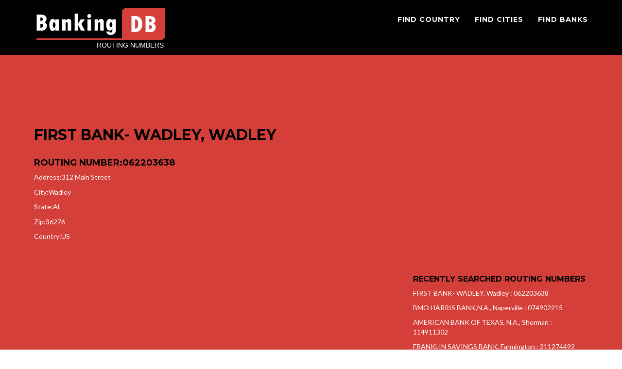

--- FILE ---
content_type: text/html; charset=UTF-8
request_url: https://www.bankingdb.com/routing/first-bank-wadley-routing-number-062203638
body_size: 3940
content:
<!DOCTYPE html>
<html lang="en">

<head>

    <meta charset="utf-8">
    <meta http-equiv="X-UA-Compatible" content="IE=edge">
    <meta name="viewport" content="width=device-width, initial-scale=1">
    <title>FIRST BANK- WADLEY, Wadley Routing Number : 062203638</title>
    <meta name="description" content="FIRST BANK- WADLEY, Wadley Routing Number : 062203638">
    <meta name="author" content="">

        
        
        <link rel="icon" type="image/x-icon" href="/routing/facvicon.png" />
        <link rel="stylesheet" href="/routing/bundles/bootstrap/css/bootstrap.min.css" />
        <link rel="stylesheet" href="/routing/bundles/bootstrap/css/freelancer.css" />
        
     <link href="font-awesome/css/font-awesome.min.css" rel="stylesheet" type="text/css">
    <link href="https://fonts.googleapis.com/css?family=Montserrat:400,700" rel="stylesheet" type="text/css">
    <link href="https://fonts.googleapis.com/css?family=Lato:400,700,400italic,700italic" rel="stylesheet" type="text/css">

    <!-- HTML5 Shim and Respond.js IE8 support of HTML5 elements and media queries -->
    <!-- WARNING: Respond.js doesn't work if you view the page via file:// -->
    <!--[if lt IE 9]>
        <script src="https://oss.maxcdn.com/libs/html5shiv/3.7.0/html5shiv.js"></script>
        <script src="https://oss.maxcdn.com/libs/respond.js/1.4.2/respond.min.js"></script>
    <![endif]-->  
    <script src="/routing/bundles/autocomplete/jquery.js"></script>
    <script src="/routing/bundles/autocomplete/jquery.autocomplete.js"></script>
    </head>
  <body id="page-top" class="index"><script>
  (function(i,s,o,g,r,a,m){i['GoogleAnalyticsObject']=r;i[r]=i[r]||function(){
  (i[r].q=i[r].q||[]).push(arguments)},i[r].l=1*new Date();a=s.createElement(o),
  m=s.getElementsByTagName(o)[0];a.async=1;a.src=g;m.parentNode.insertBefore(a,m)
  })(window,document,'script','//www.google-analytics.com/analytics.js','ga');


  ga('create', 'UA-5843872-35', 'auto');
  ga('send', 'pageview');


</script>    <!-- Navigation -->
    <nav class="navbar navbar-default navbar-fixed-top">
        <div class="container">
            <!-- Brand and toggle get grouped for better mobile display -->
            <div class="navbar-header page-scroll">
                <button type="button" class="navbar-toggle" data-toggle="collapse" data-target="#bs-example-navbar-collapse-1">
                    <span class="sr-only">Toggle navigation</span>
                    <span class="icon-bar"></span>
                    <span class="icon-bar"></span>
                    <span class="icon-bar"></span>
                </button>
                <div class="logo_in">
                  <div id="zipdownloadlink" class="logo"> 
                  <a href="/routing/">
                  <img src="/routing/bundles/bootstrap/css/banking-logo.png" alt="Banking DB: Routing Numbers" title="Banking DB: Routing Numbers" />
                  </a>
                    <div class="code">
                      <p> Routing Numbers </p>
                    </div>
                  </div>
                </div>
            </div>

            <!-- Collect the nav links, forms, and other content for toggling -->
            <div class="collapse navbar-collapse" id="bs-example-navbar-collapse-1">
                <ul class="nav navbar-nav navbar-right">                      <li><a href="/routing/country/" title="Find Country">Find Country</a></li>
                      <li><a href="/routing/cities/" title="Find Cities">Find Cities</a></li>
                      <li><a href="/routing/banks/" title="Find Banks">Find Banks</a></li>                </ul>
            </div>
            <!-- /.navbar-collapse -->
        </div>
        <!-- /.container-fluid -->
    </nav>

    <!-- Header -->
    <header>
        <div class="container">
            <div class="row">
                <div class="col-lg-12">
                <div class="banner-ad">
              <script type="text/javascript"><!--
              google_ad_client = "ca-pub-7174156405691985";
              /* Routing No Leaderboard (728 x 90) */
              google_ad_slot = "8959832292";
              google_ad_width = 728;
              google_ad_height = 90;
              //-->
              </script>
              <script type="text/javascript"
              src="https://pagead2.googlesyndication.com/pagead/show_ads.js">
              </script>
          </div>    
                   
                </div>
            </div>
            
            <div class="row">
            
            <div class="col-sm-8"><h1>FIRST BANK- WADLEY, Wadley</h1>            <div class="item-list">
                <h3>Routing Number:062203638</h3><p>Address:312 Main Street</p>                <p>City:Wadley
                </p><p>State:AL</p><p>Zip:36276</p><p>Country:US</p>               
                
                
               
            </div>        <!-- Inner google add start --><div class="banner-ad-align-left">
    <script type="text/javascript"><!--
    google_ad_client = "ca-pub-7174156405691985";
    /* Rounting No Sky Scrapper 300&#42;600 */
    google_ad_slot = "1576166292";
    google_ad_width = 336;
    google_ad_height = 280;
    //-->
    </script>
    <script type="text/javascript"
    src="https://pagead2.googlesyndication.com/pagead/show_ads.js">
    </script>
</div>            <!-- Inner google add end -->
         <h4>Routing Numbers for other Branches ofFirst Bank- Wadley  In "Wadley"</h4>            <div class="item-list">                
                <a href="/routing/first-bank-wadley-routing-number-062203638" title="Routing Number:062203638">FIRST BANK- WADLEY, Wadley : 062203638</a>                <p>City:Wadley
                </p>            </div>                
                <p><b>The Routing Number forFIRST BANK- WADLEY  is a 9 digit</b> number that helps to identify the specific financial 
                organization for monetary transfers.</p>
                <p>Routing Number is present on the extreme left of the magnetic-ink strip on the bottom of all checks. 
                This magnetic strip is a machine readable strip which is used to identify your bank by ATMs and during other 
                electronic transactions. It is used for domestic transfer, to make money transfers along with bank account 
                number of the recipient. However, to make an international inward monetary transfer, you require SWIFT code 
                along with the Routing Number and Account Number.
                </p>
               <h4>Decoding-062203638</h4>
               <p>062203638 Routing Number ofFIRST BANK- WADLEY,Wadley,</p>
               <ul>
               <li>The first two digits, i.e.06 depictsFIRST BANK- WADLEY.</li>
               <li>The next two digits, i.e.22 depicts Federal Reserve Bank districtWadley.</li>
               <li>The next four digits, i.e.0363 depicts the Financial Institution where the checking account is held.</li>
               <li>The last i.e.8 digit depicts the single check digit.</li>
               </ul>            </div>
            
            <div class="col-sm-4">
            <div class="banner-ad-align-left">
              <script type="text/javascript"><!--
              google_ad_client = "ca-pub-7174156405691985";
              /* Rounting No Sky Scrapper 300&#42;600 */
              google_ad_slot = "1576166292";
              google_ad_width = 336;
              google_ad_height = 280;
              //-->
              </script>
              <script type="text/javascript"
              src="https://pagead2.googlesyndication.com/pagead/show_ads.js">
              </script>
            </div><h2>Recently Searched Routing Numbers</h2>            <div class="item-list">                
                <a href="/routing/first-bank-wadley-routing-number-062203638" title="Routing Number:062203638">FIRST BANK- WADLEY, Wadley : 062203638</a>
                
             </div>            <div class="item-list">                
                <a href="/routing/bmo-harris-bank,n.a-routing-number-074902215" title="Routing Number:074902215">BMO HARRIS BANK,N.A., Naperville : 074902215</a>
                
             </div>            <div class="item-list">                
                <a href="/routing/american-bank-of-texas-n.a-routing-number-114911302" title="Routing Number:114911302">AMERICAN BANK OF TEXAS, N.A., Sherman : 114911302</a>
                
             </div>            <div class="item-list">                
                <a href="/routing/franklin-savings-bank-routing-number-211274492" title="Routing Number:211274492">FRANKLIN SAVINGS BANK, Farmington : 211274492</a>
                
             </div>            <div class="item-list">                
                <a href="/routing/financial-partners-credit-union-routing-number-322279920" title="Routing Number:322279920">FINANCIAL PARTNERS CREDIT UNION, Downey : 322279920</a>
                
             </div>            <div class="item-list">                
                <a href="/routing/norway-community-c-u-routing-number-291172996" title="Routing Number:291172996">NORWAY COMMUNITY C U, Norway : 291172996</a>
                
             </div>            <div class="item-list">                
                <a href="/routing/bank-of-america-n.a-routing-number-063100264" title="Routing Number:063100264">BANK OF AMERICA, N.A., Richmond : 063100264</a>
                
             </div>            <div class="item-list">                
                <a href="/routing/firstbank-of-arapahoe-county-n.a-routing-number-107006059" title="Routing Number:107006059">FIRSTBANK OF ARAPAHOE COUNTY, N.A., Lakewood : 107006059</a>
                
             </div>            <div class="item-list">                
                <a href="/routing/philadelphia-gas-works-fcu-routing-number-236087965" title="Routing Number:236087965">PHILADELPHIA GAS WORKS FCU, Philadelphia : 236087965</a>
                
             </div>            <div class="item-list">                
                <a href="/routing/members-first-cu-inc-routing-number-252076701" title="Routing Number:252076701">MEMBERS FIRST CU,  INC, Baltimore : 252076701</a>
                
             </div>            <div class="item-list">                
                <a href="/routing/first-bethany-bank-trust-routing-number-103009160" title="Routing Number:103009160">FIRST BETHANY BANK &amp; TRUST, Bethany : 103009160</a>
                
             </div>            <div class="item-list">                
                <a href="/routing/first-federal-bank-routing-number-242170316" title="Routing Number:242170316">FIRST FEDERAL BANK, Lexington : 242170316</a>
                
             </div>            <div class="item-list">                
                <a href="/routing/security-national-bank-routing-number-073900085" title="Routing Number:073900085">SECURITY NATIONAL BANK, Sioux City : 073900085</a>
                
             </div>            <div class="item-list">                
                <a href="/routing/bank-of-america-n.a-routing-number-022000127" title="Routing Number:022000127">BANK OF AMERICA, N.A., Henrico : 022000127</a>
                
             </div>            <div class="item-list">                
                <a href="/routing/central-wisconsin-credit-union-routing-number-275982005" title="Routing Number:275982005">CENTRAL WISCONSIN CREDIT UNION, Plover : 275982005</a>
                
             </div>            </div>
        
        </div>
        
        </div>
    </header>

    

    

    <!-- Footer -->
    <footer class="text-center">
         <div class="footer-below">
            <div class="container">
            <div class="row">
               
               <div class="footer-nav">
                <a href="http://www.bankingdb.com/ifsc/" title="IFSC">IFSC</a>
               <a href="http://www.bankingdb.com/micr/" title="MICR">MICR</a>
               <a href="http://www.bankingdb.com/iban/" title="IBAN">IBAN</a>
               <a href="http://www.bankingdb.com/routing/" title="Routing Numbers">Routing Numbers</a>
               <a href="http://www.bankingdb.com/bsb/" title="BSB Numbers">BSB Numbers</a>
               <a href="http://www.bankingdb.com/sortcode/" title="SORT Codes">SORT Codes</a>
               <a href="http://www.bankingdb.com/swift/" title="SWIFT Code">SWIFT Codes</a>
               <a href="http://www.bankingdb.com/blz/" title="BLZ Code">BLZ Codes</a>
               
               </div>
          </div>
          
                <div class="row">
                    <div class="col-lg-12">
                        Copyright &copy; BankingDB.com &nbsp;2026
                    </div>
                </div>
            </div>
        </div>
    </footer>

    <!-- Scroll to Top Button (Only visible on small and extra-small screen sizes) -->
    <div class="scroll-top page-scroll visible-xs visible-sm">
        <a class="btn btn-primary" href="#page-top">
            <i class="fa fa-chevron-up"></i>
        </a>
    </div>

    </body>
</html>


--- FILE ---
content_type: text/html; charset=UTF-8
request_url: https://www.bankingdb.com/routing/font-awesome/css/font-awesome.min.css
body_size: 3276
content:
<!DOCTYPE html>
<html lang="en">

<head>

    <meta charset="utf-8">
    <meta http-equiv="X-UA-Compatible" content="IE=edge">
    <meta name="viewport" content="width=device-width, initial-scale=1">
    <title> Routing Number : </title>
    <meta name="description" content=" Routing Number : ">
    <meta name="author" content="">

        
        
        <link rel="icon" type="image/x-icon" href="/routing/facvicon.png" />
        <link rel="stylesheet" href="/routing/bundles/bootstrap/css/bootstrap.min.css" />
        <link rel="stylesheet" href="/routing/bundles/bootstrap/css/freelancer.css" />
        
     <link href="font-awesome/css/font-awesome.min.css" rel="stylesheet" type="text/css">
    <link href="https://fonts.googleapis.com/css?family=Montserrat:400,700" rel="stylesheet" type="text/css">
    <link href="https://fonts.googleapis.com/css?family=Lato:400,700,400italic,700italic" rel="stylesheet" type="text/css">

    <!-- HTML5 Shim and Respond.js IE8 support of HTML5 elements and media queries -->
    <!-- WARNING: Respond.js doesn't work if you view the page via file:// -->
    <!--[if lt IE 9]>
        <script src="https://oss.maxcdn.com/libs/html5shiv/3.7.0/html5shiv.js"></script>
        <script src="https://oss.maxcdn.com/libs/respond.js/1.4.2/respond.min.js"></script>
    <![endif]-->  
    <script src="/routing/bundles/autocomplete/jquery.js"></script>
    <script src="/routing/bundles/autocomplete/jquery.autocomplete.js"></script>
    </head>
  <body id="page-top" class="index"><script>
  (function(i,s,o,g,r,a,m){i['GoogleAnalyticsObject']=r;i[r]=i[r]||function(){
  (i[r].q=i[r].q||[]).push(arguments)},i[r].l=1*new Date();a=s.createElement(o),
  m=s.getElementsByTagName(o)[0];a.async=1;a.src=g;m.parentNode.insertBefore(a,m)
  })(window,document,'script','//www.google-analytics.com/analytics.js','ga');


  ga('create', 'UA-5843872-35', 'auto');
  ga('send', 'pageview');


</script>    <!-- Navigation -->
    <nav class="navbar navbar-default navbar-fixed-top">
        <div class="container">
            <!-- Brand and toggle get grouped for better mobile display -->
            <div class="navbar-header page-scroll">
                <button type="button" class="navbar-toggle" data-toggle="collapse" data-target="#bs-example-navbar-collapse-1">
                    <span class="sr-only">Toggle navigation</span>
                    <span class="icon-bar"></span>
                    <span class="icon-bar"></span>
                    <span class="icon-bar"></span>
                </button>
                <div class="logo_in">
                  <div id="zipdownloadlink" class="logo"> 
                  <a href="/routing/">
                  <img src="/routing/bundles/bootstrap/css/banking-logo.png" alt="Banking DB: Routing Numbers" title="Banking DB: Routing Numbers" />
                  </a>
                    <div class="code">
                      <p> Routing Numbers </p>
                    </div>
                  </div>
                </div>
            </div>

            <!-- Collect the nav links, forms, and other content for toggling -->
            <div class="collapse navbar-collapse" id="bs-example-navbar-collapse-1">
                <ul class="nav navbar-nav navbar-right">                      <li><a href="/routing/country/" title="Find Country">Find Country</a></li>
                      <li><a href="/routing/cities/" title="Find Cities">Find Cities</a></li>
                      <li><a href="/routing/banks/" title="Find Banks">Find Banks</a></li>                </ul>
            </div>
            <!-- /.navbar-collapse -->
        </div>
        <!-- /.container-fluid -->
    </nav>

    <!-- Header -->
    <header>
        <div class="container">
            <div class="row">
                <div class="col-lg-12">
                <div class="banner-ad">
              <script type="text/javascript"><!--
              google_ad_client = "ca-pub-7174156405691985";
              /* Routing No Leaderboard (728 x 90) */
              google_ad_slot = "8959832292";
              google_ad_width = 728;
              google_ad_height = 90;
              //-->
              </script>
              <script type="text/javascript"
              src="https://pagead2.googlesyndication.com/pagead/show_ads.js">
              </script>
          </div>    
                   
                </div>
            </div>
            
            <div class="row">
            
            <div class="col-sm-8"><h1></h1>        <p class="no-record-found">No Record Found....</p>
         <!-- Inner google add start --><div class="banner-ad-align-left">
    <script type="text/javascript"><!--
    google_ad_client = "ca-pub-7174156405691985";
    /* Rounting No Sky Scrapper 300&#42;600 */
    google_ad_slot = "1576166292";
    google_ad_width = 336;
    google_ad_height = 280;
    //-->
    </script>
    <script type="text/javascript"
    src="https://pagead2.googlesyndication.com/pagead/show_ads.js">
    </script>
</div>         <!-- Inner google add end -->            </div>
            
            <div class="col-sm-4">
            <div class="banner-ad-align-left">
              <script type="text/javascript"><!--
              google_ad_client = "ca-pub-7174156405691985";
              /* Rounting No Sky Scrapper 300&#42;600 */
              google_ad_slot = "1576166292";
              google_ad_width = 336;
              google_ad_height = 280;
              //-->
              </script>
              <script type="text/javascript"
              src="https://pagead2.googlesyndication.com/pagead/show_ads.js">
              </script>
            </div><h2>Recently Searched Routing Numbers</h2>            <div class="item-list">                
                <a href="/routing/first-bank-wadley-routing-number-062203638" title="Routing Number:062203638">FIRST BANK- WADLEY, Wadley : 062203638</a>
                
             </div>            <div class="item-list">                
                <a href="/routing/bmo-harris-bank,n.a-routing-number-074902215" title="Routing Number:074902215">BMO HARRIS BANK,N.A., Naperville : 074902215</a>
                
             </div>            <div class="item-list">                
                <a href="/routing/american-bank-of-texas-n.a-routing-number-114911302" title="Routing Number:114911302">AMERICAN BANK OF TEXAS, N.A., Sherman : 114911302</a>
                
             </div>            <div class="item-list">                
                <a href="/routing/franklin-savings-bank-routing-number-211274492" title="Routing Number:211274492">FRANKLIN SAVINGS BANK, Farmington : 211274492</a>
                
             </div>            <div class="item-list">                
                <a href="/routing/financial-partners-credit-union-routing-number-322279920" title="Routing Number:322279920">FINANCIAL PARTNERS CREDIT UNION, Downey : 322279920</a>
                
             </div>            <div class="item-list">                
                <a href="/routing/norway-community-c-u-routing-number-291172996" title="Routing Number:291172996">NORWAY COMMUNITY C U, Norway : 291172996</a>
                
             </div>            <div class="item-list">                
                <a href="/routing/bank-of-america-n.a-routing-number-063100264" title="Routing Number:063100264">BANK OF AMERICA, N.A., Richmond : 063100264</a>
                
             </div>            <div class="item-list">                
                <a href="/routing/firstbank-of-arapahoe-county-n.a-routing-number-107006059" title="Routing Number:107006059">FIRSTBANK OF ARAPAHOE COUNTY, N.A., Lakewood : 107006059</a>
                
             </div>            <div class="item-list">                
                <a href="/routing/philadelphia-gas-works-fcu-routing-number-236087965" title="Routing Number:236087965">PHILADELPHIA GAS WORKS FCU, Philadelphia : 236087965</a>
                
             </div>            <div class="item-list">                
                <a href="/routing/members-first-cu-inc-routing-number-252076701" title="Routing Number:252076701">MEMBERS FIRST CU,  INC, Baltimore : 252076701</a>
                
             </div>            <div class="item-list">                
                <a href="/routing/first-bethany-bank-trust-routing-number-103009160" title="Routing Number:103009160">FIRST BETHANY BANK &amp; TRUST, Bethany : 103009160</a>
                
             </div>            <div class="item-list">                
                <a href="/routing/first-federal-bank-routing-number-242170316" title="Routing Number:242170316">FIRST FEDERAL BANK, Lexington : 242170316</a>
                
             </div>            <div class="item-list">                
                <a href="/routing/security-national-bank-routing-number-073900085" title="Routing Number:073900085">SECURITY NATIONAL BANK, Sioux City : 073900085</a>
                
             </div>            <div class="item-list">                
                <a href="/routing/bank-of-america-n.a-routing-number-022000127" title="Routing Number:022000127">BANK OF AMERICA, N.A., Henrico : 022000127</a>
                
             </div>            <div class="item-list">                
                <a href="/routing/central-wisconsin-credit-union-routing-number-275982005" title="Routing Number:275982005">CENTRAL WISCONSIN CREDIT UNION, Plover : 275982005</a>
                
             </div>            </div>
        
        </div>
        
        </div>
    </header>

    

    

    <!-- Footer -->
    <footer class="text-center">
         <div class="footer-below">
            <div class="container">
            <div class="row">
               
               <div class="footer-nav">
                <a href="http://www.bankingdb.com/ifsc/" title="IFSC">IFSC</a>
               <a href="http://www.bankingdb.com/micr/" title="MICR">MICR</a>
               <a href="http://www.bankingdb.com/iban/" title="IBAN">IBAN</a>
               <a href="http://www.bankingdb.com/routing/" title="Routing Numbers">Routing Numbers</a>
               <a href="http://www.bankingdb.com/bsb/" title="BSB Numbers">BSB Numbers</a>
               <a href="http://www.bankingdb.com/sortcode/" title="SORT Codes">SORT Codes</a>
               <a href="http://www.bankingdb.com/swift/" title="SWIFT Code">SWIFT Codes</a>
               <a href="http://www.bankingdb.com/blz/" title="BLZ Code">BLZ Codes</a>
               
               </div>
          </div>
          
                <div class="row">
                    <div class="col-lg-12">
                        Copyright &copy; BankingDB.com &nbsp;2026
                    </div>
                </div>
            </div>
        </div>
    </footer>

    <!-- Scroll to Top Button (Only visible on small and extra-small screen sizes) -->
    <div class="scroll-top page-scroll visible-xs visible-sm">
        <a class="btn btn-primary" href="#page-top">
            <i class="fa fa-chevron-up"></i>
        </a>
    </div>

    </body>
</html>


--- FILE ---
content_type: text/html; charset=utf-8
request_url: https://www.google.com/recaptcha/api2/aframe
body_size: 266
content:
<!DOCTYPE HTML><html><head><meta http-equiv="content-type" content="text/html; charset=UTF-8"></head><body><script nonce="_VwKN5lPTbh50qiKV3a0-Q">/** Anti-fraud and anti-abuse applications only. See google.com/recaptcha */ try{var clients={'sodar':'https://pagead2.googlesyndication.com/pagead/sodar?'};window.addEventListener("message",function(a){try{if(a.source===window.parent){var b=JSON.parse(a.data);var c=clients[b['id']];if(c){var d=document.createElement('img');d.src=c+b['params']+'&rc='+(localStorage.getItem("rc::a")?sessionStorage.getItem("rc::b"):"");window.document.body.appendChild(d);sessionStorage.setItem("rc::e",parseInt(sessionStorage.getItem("rc::e")||0)+1);localStorage.setItem("rc::h",'1770033132730');}}}catch(b){}});window.parent.postMessage("_grecaptcha_ready", "*");}catch(b){}</script></body></html>

--- FILE ---
content_type: text/css
request_url: https://www.bankingdb.com/routing/bundles/bootstrap/css/freelancer.css
body_size: 11387
content:
/*!
 * Start Bootstrap - Freelancer Bootstrap Theme (http://startbootstrap.com)
 * Code licensed under the Apache License v2.0.
 * For details, see http://www.apache.org/licenses/LICENSE-2.0.
 */

body {
    overflow-x: hidden;
    color:#fff;
    font-size:14px;
}
/*autocomplete*/
.ac_results {
	padding: 0px;
	border: 1px solid #18bc9c;
	background-color: white;
	overflow: hidden;
	z-index: 99999;
}

.ac_results ul {
	width: 100%;
	list-style-position: outside;
	list-style: none;
	padding: 0;
	margin: 0;
}

.ac_results li {
	margin: 0px;
	padding: 5px 5px;
	cursor: default;
	display: block;
	font: menu;
	font-size: 12px;
	line-height: 16px;
	overflow: hidden;
	color:#000;
}

.ac_loading {
	background: white url('indicator.gif') right center no-repeat;
}

.ac_odd {
	background-color: #fff;
	color: #000;
}

.ac_over {
	background-color: #000;
	color: #fff!important;
}

/* auto complete*/
.code {
	float: left;
	font-family: Arial, Helvetica, sans-serif;
	font-size: 14px;
	font-weight: normal;
	width: 98%;
	color: #fff;
}
.code p {
	float: right;
	margin: 0;
	padding: 0;
}
.logo {
	display: inline-block;
	float: left;
	width:272px;
}
#appdownloadlink {
	background: hsl(358, 63%, 54%) none repeat scroll 0 0;
	border-radius: 2px 0 5px;
	font-size: 38px;
	padding: 12px;
	font-family:Arial, Helvetica, sans-serif;
	font-weight:bold;
}
.col-sm-8,
.col-sm-4{
    text-align: left;
}
.item-list{
float:left;
width:100%;
margin-bottom:10px;
}
.item-list p{
font-size:14px;
}
.records_list{
float:left;
width:100%;
}
.city_records_list{
float:left;
width:50%;
}
.records_list_heading{
float:left;
width:100%;
font-weight:bold;
}
.records_row{
float:left;
width:50%
}
.records_row_single{
width:100%
}
.records_pre{
width:26%;
float:left;
text-align:left;
}
.records_current-page{
width:48%;
float:left;
text-align:center;
}
.records_next{
float:right;
text-align:right;
}
#searchform p{
float:left;
width:100%;
}
#searchform label{
float:left;
width:290px;
font-weight:normal;
}
#searchform input[type="text"]{
float:left;
width:400px;
max-width:100%;
border:1px solid #fff;
color:#000;
}
ul.records_list{
list-style: outside none none;
margin-bottom: 10px;
margin-top: 0;
padding-left: 0;
width: 100%;
}
ul.city_records_list{
list-style: outside none none;
margin-bottom: 10px;
margin-top: 0;
padding-left: 0;
width: 50%;
}
.banner-ad{
width:100%;
float:left;
text-align:center;
margin:10px 0px;
}
.banner-ad-align-left{
width:100%;
float:left;
text-align:center;
margin:10px 0px;
}

input[type="button"], input[type="reset"], input[type="submit"] {
    background: none repeat scroll 0 0 #000;
    border: 1px solid #000;
    cursor: pointer;
    padding: 5px 10px;
    color:#fff;
}
input[type="button"]:hover, input[type="reset"]:hover, input[type="submit"]:hover {
    color:#d43f3a;
}
.navbar-default .navbar-nav > li > a{
color:#fff;
}
.navbar-default .navbar-nav > li > a:hover,
.navbar-default .navbar-nav > li > a:focus,
.navbar-default .navbar-nav > li > a:active{
color:#d43f3a;
}
.pagination > li > a, .pagination > li > span{
background-color:#000;
color:#fff;
}

.pagination > li > a:hover, .pagination > li > span:hover,
.pagination > li > a:focus, .pagination > li > span:focus,
.pagination > li > a:active, .pagination > li > span:active{
background-color:#000;
color:#d43f3a;
}
p {
 /*   font-size: 20px;*/
}

p.small {
    font-size: 16px;
}

a{
color:#fff;
}
a:hover,
a:focus,
a:active,
a.active {
    outline: 0;
    color: #2c3e50;
    text-decoration:none;
}

h1,
h2,
h3,
h4,
h5,
h6 {
    text-transform: uppercase;
    font-family: Montserrat,"Helvetica Neue",Helvetica,Arial,sans-serif;
    font-weight: 700;
    color:#000;
    float:left;
    width:100%;
}
h1, .h1 {
    font-size: 30px;
}

h2, .h2 {
    font-size: 18px;
}
.col-sm-4 h2{
 font-size: 16px;
}
h3, .h3 {
    font-size: 18px;
}

h4, .h4 {
    font-size: 14px;
}
hr.star-light,
hr.star-primary {
    margin: 25px auto 30px;
    padding: 0;
    max-width: 250px;
    border: 0;
    border-top: solid 5px;
    text-align: center;
}

hr.star-light:after,
hr.star-primary:after {
    content: "\f005";
    display: inline-block;
    position: relative;
    top: -.8em;
    padding: 0 .25em;
    font-family: FontAwesome;
    font-size: 2em;
}

hr.star-light {
    border-color: #fff;
}

hr.star-light:after {
    color: #fff;
    background-color: #d43f3a;
}

hr.star-primary {
    border-color: #2c3e50;
}

hr.star-primary:after {
    color: #2c3e50;
    background-color: #fff;
}

.img-centered {
    margin: 0 auto;
}

header {
    text-align: center;
    color: #fff;
    background: #d43f3a;
}

header .container {
    padding-top: 100px;
    padding-bottom: 50px;
}

header img {
    display: block;
    margin: 0 auto 20px;
}

header .intro-text .name {
    display: block;
    text-transform: uppercase;
    font-family: Montserrat,"Helvetica Neue",Helvetica,Arial,sans-serif;
    font-size: 2em;
    font-weight: 700;
}

header .intro-text .skills {
    font-size: 1.25em;
    font-weight: 300;
}
.footer-nav{width:100%;text-align:center;}
.footer-nav a{margin:0 10px;}

.footer-nav a:hover{
color:#d43f3a;
text-decoration:none;
}
@media(min-width:768px) {
    header .container {
        padding-top: 125px;
        padding-bottom: 100px;
    }

    header .intro-text .name {
        font-size: 4.75em;
    }

    header .intro-text .skills {
        font-size: 1.75em;
    }
}

@media(min-width:768px) {
    .navbar-fixed-top {
        padding: 10px 0;
        -webkit-transition: padding .3s;
        -moz-transition: padding .3s;
        transition: padding .3s;
    }

    .navbar-fixed-top .navbar-brand {
        font-size: 2em;
        -webkit-transition: all .3s;
        -moz-transition: all .3s;
        transition: all .3s;
    }

    .navbar-fixed-top.navbar-shrink {
        padding: 10px 0;
    }

    .navbar-fixed-top.navbar-shrink .navbar-brand {
        font-size: 1.5em;
    }
}

.navbar {
    text-transform: uppercase;
    font-family: Montserrat,"Helvetica Neue",Helvetica,Arial,sans-serif;
    font-weight: 700;
}

.navbar a:focus {
    outline: 0;
}

.navbar .navbar-nav {
    letter-spacing: 1px;
}

.navbar .navbar-nav li a:focus {
    outline: 0;
}
.navbar-default,
footer .footer-below{
background:#000;
}
.navbar-default,
.navbar-inverse {
    border: 0;
}

section {
    padding: 100px 0;
}

section h2 {
    margin: 0;
    font-size: 3em;
}

section.success {
    color: #fff;
    background: #d43f3a;
}

section.success a,
section.success a:hover,
section.success a:focus,
section.success a:active,
section.success a.active {
    outline: 0;
    color: #2c3e50;
}

@media(max-width:767px) {
    section {
        padding: 75px 0;
    }

    section.first {
        padding-top: 75px;
    }
}

#portfolio .portfolio-item {
    right: 0;
    margin: 0 0 15px;
}

#portfolio .portfolio-item .portfolio-link {
    display: block;
    position: relative;
    margin: 0 auto;
    max-width: 400px;
}

#portfolio .portfolio-item .portfolio-link .caption {
    position: absolute;
    width: 100%;
    height: 100%;
    opacity: 0;
    background: rgba(24,188,156,.9);
    -webkit-transition: all ease .5s;
    -moz-transition: all ease .5s;
    transition: all ease .5s;
}

#portfolio .portfolio-item .portfolio-link .caption:hover {
    opacity: 1;
}

#portfolio .portfolio-item .portfolio-link .caption .caption-content {
    position: absolute;
    top: 50%;
    width: 100%;
    height: 20px;
    margin-top: -12px;
    text-align: center;
    font-size: 20px;
    color: #fff;
}

#portfolio .portfolio-item .portfolio-link .caption .caption-content i {
    margin-top: -12px;
}

#portfolio .portfolio-item .portfolio-link .caption .caption-content h3,
#portfolio .portfolio-item .portfolio-link .caption .caption-content h4 {
    margin: 0;
}

#portfolio * {
    z-index: 2;
}

@media(min-width:767px) {
    #portfolio .portfolio-item {
        margin: 0 0 30px;
    }
}

.btn-outline {
    margin-top: 15px;
    border: solid 2px #fff;
    font-size: 20px;
    color: #fff;
    background: 0 0;
    transition: all .3s ease-in-out;
}

.btn-outline:hover,
.btn-outline:focus,
.btn-outline:active,
.btn-outline.active {
    border: solid 2px #fff;
    color: #d43f3a;
    background: #fff;
}

.floating-label-form-group {
    position: relative;
    margin-bottom: 0;
    padding-bottom: .5em;
    border-bottom: 1px solid #eee;
}

.floating-label-form-group input,
.floating-label-form-group textarea {
    z-index: 1;
    position: relative;
    padding-right: 0;
    padding-left: 0;
    border: 0;
    border-radius: 0;
    font-size: 1.5em;
    background: 0 0;
    box-shadow: none!important;
    resize: none;
}

.floating-label-form-group label {
    display: block;
    z-index: 0;
    position: relative;
    top: 2em;
    margin: 0;
    font-size: .85em;
    line-height: 1.764705882em;
    vertical-align: middle;
    vertical-align: baseline;
    opacity: 0;
    -webkit-transition: top .3s ease,opacity .3s ease;
    -moz-transition: top .3s ease,opacity .3s ease;
    -ms-transition: top .3s ease,opacity .3s ease;
    transition: top .3s ease,opacity .3s ease;
}

.floating-label-form-group::not(:first-child) {
    padding-left: 14px;
    border-left: 1px solid #eee;
}

.floating-label-form-group-with-value label {
    top: 0;
    opacity: 1;
}

.floating-label-form-group-with-focus label {
    color: #d43f3a;
}

form .row:first-child .floating-label-form-group {
    border-top: 1px solid #eee;
}

footer {
    color: #fff;
}

footer h3 {
    margin-bottom: 30px;
}

footer .footer-above {
    padding-top: 50px;
    background-color: #2c3e50;
}

footer .footer-col {
    margin-bottom: 50px;
}

footer .footer-below {
    padding: 25px 0;

}

.btn-social {
    display: inline-block;
    width: 50px;
    height: 50px;
    border: 2px solid #fff;
    border-radius: 100%;
    text-align: center;
    font-size: 20px;
    line-height: 45px;
}

.btn:focus,
.btn:active,
.btn.active {
    outline: 0;
}

.scroll-top {
    z-index: 1049;
    position: fixed;
    right: 2%;
    bottom: 2%;
    width: 50px;
    height: 50px;
}

.scroll-top .btn {
    width: 50px;
    height: 50px;
    border-radius: 100%;
    font-size: 20px;
    line-height: 28px;
}

.scroll-top .btn:focus {
    outline: 0;
}

.portfolio-modal .modal-content {
    padding: 100px 0;
    min-height: 100%;
    border: 0;
    border-radius: 0;
    text-align: center;
    background-clip: border-box;
    -webkit-box-shadow: none;
    box-shadow: none;
}

.portfolio-modal .modal-content h2 {
    margin: 0;
    font-size: 3em;
}

.portfolio-modal .modal-content img {
    margin-bottom: 30px;
}

.portfolio-modal .modal-content .item-details {
    margin: 30px 0;
}

.portfolio-modal .close-modal {
    position: absolute;
    top: 25px;
    right: 25px;
    width: 75px;
    height: 75px;
    background-color: transparent;
    cursor: pointer;
}

.portfolio-modal .close-modal:hover {
    opacity: .3;
}

.portfolio-modal .close-modal .lr {
    z-index: 1051;
    width: 1px;
    height: 75px;
    margin-left: 35px;
    background-color: #2c3e50;
    -webkit-transform: rotate(45deg);
    -ms-transform: rotate(45deg);
    transform: rotate(45deg);
}

.portfolio-modal .close-modal .lr .rl {
    z-index: 1052;
    width: 1px;
    height: 75px;
    background-color: #2c3e50;
    -webkit-transform: rotate(90deg);
    -ms-transform: rotate(90deg);
    transform: rotate(90deg);
}

.portfolio-modal .modal-backdrop {
    display: none;
    opacity: 0;
}